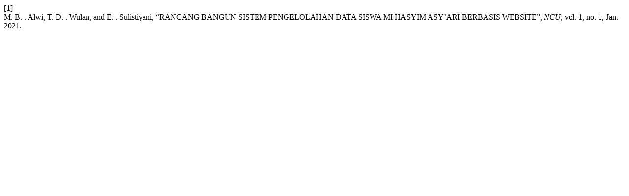

--- FILE ---
content_type: text/html; charset=UTF-8
request_url: https://conferences.unusa.ac.id/index.php/NCU2020/citationstylelanguage/get/ieee?submissionId=660&publicationId=694
body_size: 248
content:
<div class="csl-bib-body">
  <div class="csl-entry"><div class="csl-left-margin">[1]</div><div class="csl-right-inline">M. B. . Alwi, T. D. . Wulan, and E. . Sulistiyani, “RANCANG BANGUN SISTEM PENGELOLAHAN DATA SISWA MI HASYIM ASY’ARI BERBASIS WEBSITE”, <i>NCU</i>, vol. 1, no. 1, Jan. 2021.</div></div>
</div>